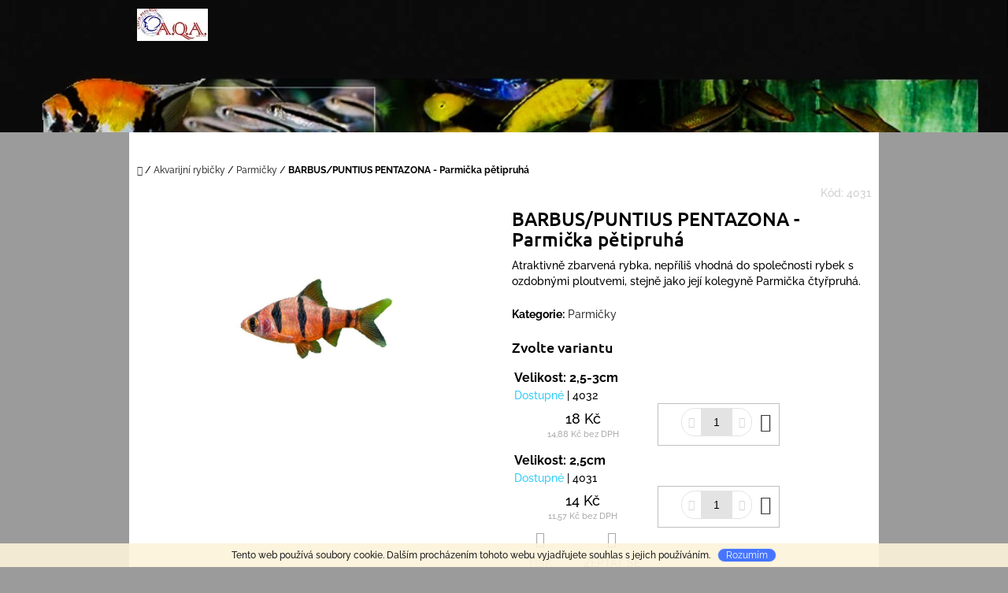

--- FILE ---
content_type: text/html; charset=utf-8
request_url: https://www.aqa.cz/parmicky/barbus-puntius-pentazona-parmicka-petipruha/
body_size: 23686
content:
<!doctype html><html lang="cs" dir="ltr" class="header-background-light external-fonts-loaded"><head><meta charset="utf-8" /><meta name="viewport" content="width=device-width,initial-scale=1" /><title>BARBUS/PUNTIUS PENTAZONA - Parmička pětipruhá - A.Q.A.</title><link rel="preconnect" href="https://cdn.myshoptet.com" /><link rel="dns-prefetch" href="https://cdn.myshoptet.com" /><link rel="preload" href="https://cdn.myshoptet.com/prj/dist/master/cms/libs/jquery/jquery-1.11.3.min.js" as="script" /><link href="https://cdn.myshoptet.com/prj/dist/master/cms/templates/frontend_templates/shared/css/font-face/raleway.css" rel="stylesheet"><link href="https://cdn.myshoptet.com/prj/dist/master/cms/templates/frontend_templates/shared/css/font-face/ubuntu.css" rel="stylesheet"><link href="https://cdn.myshoptet.com/prj/dist/master/shop/dist/font-shoptet-10.css.8c2408abe456ea0fcfd3.css" rel="stylesheet"><script>
dataLayer = [];
dataLayer.push({'shoptet' : {
    "pageId": 688,
    "pageType": "productDetail",
    "currency": "CZK",
    "currencyInfo": {
        "decimalSeparator": ",",
        "exchangeRate": 1,
        "priceDecimalPlaces": 2,
        "symbol": "K\u010d",
        "symbolLeft": 0,
        "thousandSeparator": " "
    },
    "language": "cs",
    "projectId": 11340,
    "product": {
        "id": 180,
        "guid": "a202a0a4-8011-11e2-b325-0030485ff986",
        "hasVariants": true,
        "codes": [
            {
                "code": 4032
            },
            {
                "code": 4031
            }
        ],
        "name": "BARBUS\/PUNTIUS PENTAZONA - Parmi\u010dka p\u011btipruh\u00e1",
        "appendix": "",
        "weight": "0",
        "currentCategory": "Akvarijn\u00ed rybi\u010dky | Parmi\u010dky",
        "currentCategoryGuid": "814c189c-473f-11e1-9434-0030485ff986",
        "defaultCategory": "Akvarijn\u00ed rybi\u010dky | Parmi\u010dky",
        "defaultCategoryGuid": "814c189c-473f-11e1-9434-0030485ff986",
        "currency": "CZK",
        "priceWithVatMin": 14,
        "priceWithVatMax": 18
    },
    "stocks": [
        {
            "id": "ext",
            "title": "Sklad",
            "isDeliveryPoint": 0,
            "visibleOnEshop": 1
        }
    ],
    "cartInfo": {
        "id": null,
        "freeShipping": false,
        "freeShippingFrom": 2500,
        "leftToFreeGift": {
            "formattedPrice": "0 K\u010d",
            "priceLeft": 0
        },
        "freeGift": false,
        "leftToFreeShipping": {
            "priceLeft": 2500,
            "dependOnRegion": 0,
            "formattedPrice": "2 500 K\u010d"
        },
        "discountCoupon": [],
        "getNoBillingShippingPrice": {
            "withoutVat": 0,
            "vat": 0,
            "withVat": 0
        },
        "cartItems": [],
        "taxMode": "ORDINARY"
    },
    "cart": [],
    "customer": {
        "priceRatio": 1,
        "priceListId": 1,
        "groupId": null,
        "registered": false,
        "mainAccount": false
    }
}});
</script>
<meta property="og:type" content="website"><meta property="og:site_name" content="aqa.cz"><meta property="og:url" content="https://www.aqa.cz/parmicky/barbus-puntius-pentazona-parmicka-petipruha/"><meta property="og:title" content="BARBUS/PUNTIUS PENTAZONA - Parmička pětipruhá - A.Q.A."><meta name="author" content="A.Q.A."><meta name="web_author" content="Shoptet.cz"><meta name="dcterms.rightsHolder" content="www.aqa.cz"><meta name="robots" content="index,follow"><meta property="og:image" content="https://cdn.myshoptet.com/usr/www.aqa.cz/user/shop/big/180_barbus-puntius-pentazona-parmicka-petipruha.jpg?63f1ef9d"><meta property="og:description" content="BARBUS/PUNTIUS PENTAZONA - Parmička pětipruhá. Atraktivně zbarvená rybka, nepříliš vhodná do společnosti rybek s ozdobnými ploutvemi, stejně jako její kolegyně Parmička čtyřpruhá."><meta name="description" content="BARBUS/PUNTIUS PENTAZONA - Parmička pětipruhá. Atraktivně zbarvená rybka, nepříliš vhodná do společnosti rybek s ozdobnými ploutvemi, stejně jako její kolegyně Parmička čtyřpruhá."><meta property="product:price:amount" content="14"><meta property="product:price:currency" content="CZK"><style>:root {--color-primary: #393939;--color-primary-h: 0;--color-primary-s: 0%;--color-primary-l: 22%;--color-primary-hover: #000000;--color-primary-hover-h: 0;--color-primary-hover-s: 0%;--color-primary-hover-l: 0%;--color-secondary: #4c94c2;--color-secondary-h: 203;--color-secondary-s: 49%;--color-secondary-l: 53%;--color-secondary-hover: #4280a8;--color-secondary-hover-h: 204;--color-secondary-hover-s: 44%;--color-secondary-hover-l: 46%;--color-tertiary: #3166ff;--color-tertiary-h: 225;--color-tertiary-s: 100%;--color-tertiary-l: 60%;--color-tertiary-hover: #3531ff;--color-tertiary-hover-h: 241;--color-tertiary-hover-s: 100%;--color-tertiary-hover-l: 60%;--color-header-background: #ffffff;--template-font: "Raleway";--template-headings-font: "Ubuntu";--header-background-url: url("https://cdn.myshoptet.com/usr/www.aqa.cz/user/header_backgrounds/logo_-_velk___upraven___4_edited-filtr_____rliv__.jpg");--cookies-notice-background: #1A1937;--cookies-notice-color: #F8FAFB;--cookies-notice-button-hover: #f5f5f5;--cookies-notice-link-hover: #27263f;--templates-update-management-preview-mode-content: "Náhled aktualizací šablony je aktivní pro váš prohlížeč."}</style>
    
    <link href="https://cdn.myshoptet.com/prj/dist/master/shop/dist/main-10.less.e698be2089c3b4aef291.css" rel="stylesheet" />
            <link href="https://cdn.myshoptet.com/prj/dist/master/shop/dist/mobile-header-v1-10.less.555a70b2576ed56d92ba.css" rel="stylesheet" />
    
    <script>var shoptet = shoptet || {};</script>
    <script src="https://cdn.myshoptet.com/prj/dist/master/shop/dist/main-3g-header.js.05f199e7fd2450312de2.js"></script>
<!-- User include --><!-- /User include --><link rel="shortcut icon" href="/favicon.ico" type="image/x-icon" /><link rel="canonical" href="https://www.aqa.cz/parmicky/barbus-puntius-pentazona-parmicka-petipruha/" /><style>/* custom background */@media (min-width: 992px) {body {background-color: #9b9b9b ;background-position: top center;background-repeat: no-repeat;background-attachment: fixed;}}</style>    <!-- Global site tag (gtag.js) - Google Analytics -->
    <script async src="https://www.googletagmanager.com/gtag/js?id=UA-31844400-1"></script>
    <script>
        
        window.dataLayer = window.dataLayer || [];
        function gtag(){dataLayer.push(arguments);}
        

        
        gtag('js', new Date());

                gtag('config', 'UA-31844400-1', { 'groups': "UA" });
        
        
        
        
        
        
        
        
                gtag('set', 'currency', 'CZK');

        gtag('event', 'view_item', {
            "send_to": "UA",
            "items": [
                {
                    "id": "4031",
                    "name": "BARBUS\/PUNTIUS PENTAZONA - Parmi\u010dka p\u011btipruh\u00e1",
                    "category": "Akvarijn\u00ed rybi\u010dky \/ Parmi\u010dky",
                                                            "variant": "Velikost: 2,5cm",
                                        "price": 11.57
                }
            ]
        });
        
        
        
        
        
        
        
        
        
        
        
        
        document.addEventListener('DOMContentLoaded', function() {
            if (typeof shoptet.tracking !== 'undefined') {
                for (var id in shoptet.tracking.bannersList) {
                    gtag('event', 'view_promotion', {
                        "send_to": "UA",
                        "promotions": [
                            {
                                "id": shoptet.tracking.bannersList[id].id,
                                "name": shoptet.tracking.bannersList[id].name,
                                "position": shoptet.tracking.bannersList[id].position
                            }
                        ]
                    });
                }
            }

            shoptet.consent.onAccept(function(agreements) {
                if (agreements.length !== 0) {
                    console.debug('gtag consent accept');
                    var gtagConsentPayload =  {
                        'ad_storage': agreements.includes(shoptet.config.cookiesConsentOptPersonalisation)
                            ? 'granted' : 'denied',
                        'analytics_storage': agreements.includes(shoptet.config.cookiesConsentOptAnalytics)
                            ? 'granted' : 'denied',
                                                                                                'ad_user_data': agreements.includes(shoptet.config.cookiesConsentOptPersonalisation)
                            ? 'granted' : 'denied',
                        'ad_personalization': agreements.includes(shoptet.config.cookiesConsentOptPersonalisation)
                            ? 'granted' : 'denied',
                        };
                    console.debug('update consent data', gtagConsentPayload);
                    gtag('consent', 'update', gtagConsentPayload);
                    dataLayer.push(
                        { 'event': 'update_consent' }
                    );
                }
            });
        });
    </script>
</head>
    <body class="desktop id-688 in-parmicky template-10 type-product type-detail one-column-body columns-3 ums_forms_redesign--off ums_a11y_category_page--on ums_discussion_rating_forms--off ums_flags_display_unification--on ums_a11y_login--off mobile-header-version-1"><noscript>
    <style>
        #header {
            padding-top: 0;
            position: relative !important;
            top: 0;
        }
        .header-navigation {
            position: relative !important;
        }
        .overall-wrapper {
            margin: 0 !important;
        }
        body:not(.ready) {
            visibility: visible !important;
        }
    </style>
    <div class="no-javascript">
        <div class="no-javascript__title">Musíte změnit nastavení vašeho prohlížeče</div>
        <div class="no-javascript__text">Podívejte se na: <a href="https://www.google.com/support/bin/answer.py?answer=23852">Jak povolit JavaScript ve vašem prohlížeči</a>.</div>
        <div class="no-javascript__text">Pokud používáte software na blokování reklam, může být nutné povolit JavaScript z této stránky.</div>
        <div class="no-javascript__text">Děkujeme.</div>
    </div>
</noscript>

        <div id="fb-root"></div>
        <script>
            window.fbAsyncInit = function() {
                FB.init({
//                    appId            : 'your-app-id',
                    autoLogAppEvents : true,
                    xfbml            : true,
                    version          : 'v19.0'
                });
            };
        </script>
        <script async defer crossorigin="anonymous" src="https://connect.facebook.net/cs_CZ/sdk.js"></script>    <div class="cookie-ag-wrap">
        <div class="site-msg cookies" data-testid="cookiePopup" data-nosnippet>
            <form action="">
                Tento web používá soubory cookie. Dalším procházením tohoto webu vyjadřujete souhlas s jejich používáním.
                <button type="submit" class="btn btn-xs btn-default CookiesOK" data-cookie-notice-ttl="7" data-testid="buttonCookieSubmit">Rozumím</button>
            </form>
        </div>
            </div>
<a href="#content" class="skip-link sr-only">Přejít na obsah</a><div class="overall-wrapper">
    <div class="user-action">
                    <div class="user-action-in"><div class="user-action-login popup-widget login-widget"><div class="popup-widget-inner"><h2 id="loginHeading">Přihlášení k vašemu účtu</h2><div id="customerLogin"><form action="/action/Customer/Login/" method="post" id="formLoginIncluded" class="csrf-enabled formLogin" data-testid="formLogin"><input type="hidden" name="referer" value="" /><div class="form-group"><div class="input-wrapper email js-validated-element-wrapper no-label"><input type="email" name="email" class="form-control" autofocus placeholder="E-mailová adresa (např. jan@novak.cz)" data-testid="inputEmail" autocomplete="email" required /></div></div><div class="form-group"><div class="input-wrapper password js-validated-element-wrapper no-label"><input type="password" name="password" class="form-control" placeholder="Heslo" data-testid="inputPassword" autocomplete="current-password" required /><span class="no-display">Nemůžete vyplnit toto pole</span><input type="text" name="surname" value="" class="no-display" /></div></div><div class="form-group"><div class="login-wrapper"><button type="submit" class="btn btn-secondary btn-text btn-login" data-testid="buttonSubmit">Přihlásit se</button><div class="password-helper"><a href="/registrace/" data-testid="signup" rel="nofollow">Nová registrace</a><a href="/klient/zapomenute-heslo/" rel="nofollow">Zapomenuté heslo</a></div></div></div></form>
</div></div></div>
    <div id="cart-widget" class="user-action-cart popup-widget cart-widget loader-wrapper" data-testid="popupCartWidget" role="dialog" aria-hidden="true"><div class="popup-widget-inner cart-widget-inner place-cart-here"><div class="loader-overlay"><div class="loader"></div></div></div><div class="cart-widget-button"><a href="/kosik/" class="btn btn-conversion" id="continue-order-button" rel="nofollow" data-testid="buttonNextStep">Pokračovat do košíku</a></div></div><div class="user-action-search popup-widget search-widget" itemscope itemtype="https://schema.org/WebSite" data-testid="searchWidget"><meta itemprop="headline" content="Parmičky"/><meta itemprop="url" content="https://www.aqa.cz"/><meta itemprop="text" content="BARBUS/PUNTIUS PENTAZONA - Parmička pětipruhá. Atraktivně zbarvená rybka, nepříliš vhodná do společnosti rybek s ozdobnými ploutvemi, stejně jako její kolegyně Parmička čtyřpruhá."/><div class="popup-widget-inner"><div class="search"><h2>Co potřebujete najít?</h2><form action="/action/ProductSearch/prepareString/" method="post"
    id="formSearchForm" class="search-form compact-form js-search-main"
    itemprop="potentialAction" itemscope itemtype="https://schema.org/SearchAction" data-testid="searchForm">
    <fieldset>
        <meta itemprop="target"
            content="https://www.aqa.cz/vyhledavani/?string={string}"/>
        <input type="hidden" name="language" value="cs"/>
        
            
<input
    type="search"
    name="string"
        class="query-input form-control search-input js-search-input lg"
    placeholder="Napište, co hledáte"
    autocomplete="off"
    required
    itemprop="query-input"
    aria-label="Vyhledávání"
    data-testid="searchInput"
>
            <button type="submit" class="btn btn-default btn-arrow-right btn-lg" data-testid="searchBtn"><span class="sr-only">Hledat</span></button>
        
    </fieldset>
</form>
<h3>Doporučujeme</h3><div class="recommended-products"><a href="#" class="browse next"><span class="sr-only">Následující</span></a><a href="#" class="browse prev inactive"><span class="sr-only">Předchozí</span></a><div class="indicator"><div></div></div><div class="row active"><div class="col-sm-4"><a href="/sumecci/corydoras-aeneus-black-venezuela-pancernicek-cerny/" class="recommended-product">                        <span class="p-bottom">
                            <strong class="name" data-testid="productCardName">  CORYDORAS AENEUS BLACK VENEZUELA -Panceřníček černý</strong>

                                                            <strong class="price price-final" data-testid="productCardPrice">67 Kč</strong>
                            
                                                    </span>
</a></div><div class="col-sm-4"><a href="/tetry/nematobrycon-palmeri-tetra-cisarska/" class="recommended-product">                        <span class="p-bottom">
                            <strong class="name" data-testid="productCardName">  NEMATOBRYCON PALMERI - Tetra císařská</strong>

                                                            <strong class="price price-final" data-testid="productCardPrice">23 Kč</strong>
                            
                                                    </span>
</a></div><div class="col-sm-4"><a href="/zaby-sneci-krevety/neocaridina-bloody-mary/" class="recommended-product">                        <span class="p-bottom">
                            <strong class="name" data-testid="productCardName">  NEOCARIDINA BLOODY MARY</strong>

                                                            <strong class="price price-final" data-testid="productCardPrice">39 Kč</strong>
                            
                                                    </span>
</a></div></div><div class="row"><div class="col-sm-4"><a href="/sumecci/ancistrus-red-brown-lda-16/" class="recommended-product">                        <span class="p-bottom">
                            <strong class="name" data-testid="productCardName">  ANCISTRUS RED/BROWN LDA 16</strong>

                                                            <strong class="price price-final" data-testid="productCardPrice">79 Kč</strong>
                            
                                                    </span>
</a></div><div class="col-sm-4"><a href="/zaby-sneci-krevety/caridina-japonica-white-2-3-cz-chov/" class="recommended-product">                        <span class="p-bottom">
                            <strong class="name" data-testid="productCardName">  CARIDINA JAPONICA WHITE -CZ chov-Krevetka Japonica-bílá</strong>

                                                            <strong class="price price-final" data-testid="productCardPrice">85 Kč</strong>
                            
                                                    </span>
</a></div><div class="col-sm-4 active"><a href="/sumecci/loricaria-sp--red-lorikarie-cervena/" class="recommended-product">                        <span class="p-bottom">
                            <strong class="name" data-testid="productCardName">  LORICARIA SP. RED -Lorikárie červená</strong>

                                                            <strong class="price price-final" data-testid="productCardPrice">85 Kč</strong>
                            
                                                    </span>
</a></div></div><div class="row"><div class="col-sm-4"><a href="/jihoamericke-trpaslici-cichlidy/mikrogeophagus-ramirezi-electric-blue-cihlidka-ramirezova-modra-forma/" class="recommended-product">                        <span class="p-bottom">
                            <strong class="name" data-testid="productCardName">  MIKROGEOPHAGUS RAMIREZI ELECTRIC BLUE-Cihlidka Ramirezova-modrá forma</strong>

                                                            <strong class="price price-final" data-testid="productCardPrice">55 Kč</strong>
                            
                                                    </span>
</a></div><div class="col-sm-4"><a href="/tetry/paracheirodon-innesi-diamant-neonka-diamantova/" class="recommended-product">                        <span class="p-bottom">
                            <strong class="name" data-testid="productCardName">  PARACHEIRODON INNESI DIAMANT - Neonka diamantová</strong>

                                                            <strong class="price price-final" data-testid="productCardPrice">11 Kč</strong>
                            
                                                    </span>
</a></div><div class="col-sm-4"><a href="/zaby-sneci-krevety/caridina-crystal-red/" class="recommended-product">                        <span class="p-bottom">
                            <strong class="name" data-testid="productCardName">  CARIDINA CRYSTAL RED</strong>

                                                            <strong class="price price-final" data-testid="productCardPrice">65 Kč</strong>
                            
                                                    </span>
</a></div></div></div></div>
</div></div></div>
            </div>
<header id="header"><div class="container navigation-wrapper">
    <div class="header-navigation">
        <div>
            <div class="site-name"><a href="/" data-testid="linkWebsiteLogo"><img src="https://cdn.myshoptet.com/usr/www.aqa.cz/user/logos/logo_jpeg_mal__-1.jpg" alt="A.Q.A." fetchpriority="low" /></a></div>            
    <div class="navigation-buttons">
                <a href="#" class="toggle-window" data-target="search" data-hover="true" data-testid="linkSearchIcon"><span class="sr-only">Hledat</span></a>
                                    <a href="#" class="toggle-window" data-target="login" data-hover="true" data-testid="signin"><span class="sr-only">Přihlášení</span></a>
                            <a href="/kosik/" class="toggle-window cart-count" data-hover="true" data-target="cart" data-redirect="true" data-testid="headerCart" rel="nofollow" aria-haspopup="dialog" aria-expanded="false" aria-controls="cart-widget">
            <span class="sr-only">Nákupní košík</span>
                    </a>
        <a href="#" class="toggle-window" data-target="navigation" data-hover="true" data-testid="hamburgerMenu"><span class="sr-only">Menu</span></a>
    </div>

            <nav id="navigation" class="hovered-nav" aria-label="Hlavní menu" data-collapsible="true"><div class="navigation-in menu"><ul class="menu-level-1" role="menubar" data-testid="headerMenuItems"><li class="menu-item-703" role="none"><a href="/o-nas/" data-testid="headerMenuItem" role="menuitem" aria-expanded="false"><b>O nás</b></a></li>
<li class="menu-item-702" role="none"><a href="/kontakty/" target="blank" data-testid="headerMenuItem" role="menuitem" aria-expanded="false"><b>Kontakty + otevírací doba</b></a></li>
<li class="menu-item-725" role="none"><a href="/nabidka-ryb-nahlaska/" data-testid="headerMenuItem" role="menuitem" aria-expanded="false"><b>Nabídka ryb-nahláška</b></a></li>
<li class="menu-item-39" role="none"><a href="/obchodni-podminky/" target="blank" data-testid="headerMenuItem" role="menuitem" aria-expanded="false"><b>Obchodní podmínky</b></a></li>
<li class="menu-item-701" role="none"><a href="/vykup/" data-testid="headerMenuItem" role="menuitem" aria-expanded="false"><b>Výkup</b></a></li>
<li class="menu-item-732" role="none"><a href="/gdpr/" target="blank" data-testid="headerMenuItem" role="menuitem" aria-expanded="false"><b>GDPR</b></a></li>
<li class="appended-category menu-item-713" role="none"><a href="/akcni-zbozi/"><b>Akční zboží</b></a></li><li class="appended-category menu-item-673 ext" role="none"><a href="/akvarijni-rybicky/"><b>Akvarijní rybičky</b><span class="submenu-arrow" role="menuitem"></span></a><ul class="menu-level-2 menu-level-2-appended" role="menu"><li class="menu-item-683" role="none"><a href="/africke-cichlidy/" data-testid="headerMenuItem" role="menuitem"><span>Africké cichlidy</span></a></li><li class="menu-item-684" role="none"><a href="/africke-trpaslici-cichlidy/" data-testid="headerMenuItem" role="menuitem"><span>Africké trpasličí cichlidy</span></a></li><li class="menu-item-685" role="none"><a href="/jihoamericke-cichlidy/" data-testid="headerMenuItem" role="menuitem"><span>Jihoamerické cichlidy</span></a></li><li class="menu-item-686" role="none"><a href="/jihoamericke-trpaslici-cichlidy/" data-testid="headerMenuItem" role="menuitem"><span>Jihoamerické trpasličí cichlidy</span></a></li><li class="menu-item-687" role="none"><a href="/labyrintky-cichavci/" data-testid="headerMenuItem" role="menuitem"><span>Labyrintky (čichavci)</span></a></li><li class="menu-item-688" role="none"><a href="/parmicky/" data-testid="headerMenuItem" role="menuitem"><span>Parmičky</span></a></li><li class="menu-item-689" role="none"><a href="/skalary/" data-testid="headerMenuItem" role="menuitem"><span>Skaláry</span></a></li><li class="menu-item-690" role="none"><a href="/studenovodni-ryby/" data-testid="headerMenuItem" role="menuitem"><span>Studenovodní ryby</span></a></li><li class="menu-item-691" role="none"><a href="/sumecci/" data-testid="headerMenuItem" role="menuitem"><span>Sumečci</span></a></li><li class="menu-item-692" role="none"><a href="/tetry/" data-testid="headerMenuItem" role="menuitem"><span>Tetry</span></a></li><li class="menu-item-693" role="none"><a href="/zaby-sneci-krevety/" data-testid="headerMenuItem" role="menuitem"><span>Žáby, šneci, krevety aj.</span></a></li><li class="menu-item-694" role="none"><a href="/zivorodky/" data-testid="headerMenuItem" role="menuitem"><span>Živorodky</span></a></li><li class="menu-item-721" role="none"><a href="/halancici-2/" data-testid="headerMenuItem" role="menuitem"><span>Halančíci</span></a></li><li class="menu-item-722" role="none"><a href="/ostatni-ryby/" data-testid="headerMenuItem" role="menuitem"><span>Ostatní ryby</span></a></li></ul></li><li class="appended-category menu-item-674 ext" role="none"><a href="/krmiva/"><b>Krmiva</b><span class="submenu-arrow" role="menuitem"></span></a><ul class="menu-level-2 menu-level-2-appended" role="menu"><li class="menu-item-678" role="none"><a href="/kabelky/" data-testid="headerMenuItem" role="menuitem"><span>Granule</span></a></li><li class="menu-item-679" role="none"><a href="/krmeni-2/" data-testid="headerMenuItem" role="menuitem"><span>Tablety</span></a></li><li class="menu-item-681" role="none"><a href="/boty/" data-testid="headerMenuItem" role="menuitem"><span>Artemie</span></a></li><li class="menu-item-709" role="none"><a href="/vlockove-krmivo/" data-testid="headerMenuItem" role="menuitem"><span>Vločkové krmivo</span></a></li><li class="menu-item-735" role="none"><a href="/mrazena-krmiva/" data-testid="headerMenuItem" role="menuitem"><span>Mražená krmiva</span></a></li></ul></li><li class="appended-category menu-item-697 ext" role="none"><a href="/technika/"><b>Technika</b><span class="submenu-arrow" role="menuitem"></span></a><ul class="menu-level-2 menu-level-2-appended" role="menu"><li class="menu-item-705" role="none"><a href="/filtry/" data-testid="headerMenuItem" role="menuitem"><span>Filtry</span></a></li><li class="menu-item-710" role="none"><a href="/privzdusnovaci-hlavy/" data-testid="headerMenuItem" role="menuitem"><span>Přivzdušňovací hlavy</span></a></li><li class="menu-item-711" role="none"><a href="/vzduchovaci-motorky/" data-testid="headerMenuItem" role="menuitem"><span>vzduchovací motorky</span></a></li></ul></li><li class="appended-category menu-item-698" role="none"><a href="/leciva/"><b>Medikamenty</b></a></li><li class="appended-category menu-item-699" role="none"><a href="/uprava-vody--testy/"><b>Úprava vody, testy</b></a></li><li class="appended-category menu-item-700" role="none"><a href="/akvarijni-komplety/"><b>Akvarijní komplety</b></a></li><li class="appended-category menu-item-704" role="none"><a href="/potreby-a-drobnosti/"><b>Potřeby a drobnosti</b></a></li><li class="appended-category menu-item-728" role="none"><a href="/bazar/"><b>Bazar</b></a></li></ul>
    <ul class="navigationActions" role="menu">
                            <li role="none">
                                    <a href="/login/?backTo=%2Fparmicky%2Fbarbus-puntius-pentazona-parmicka-petipruha%2F" rel="nofollow" data-testid="signin" role="menuitem"><span>Přihlášení</span></a>
                            </li>
                        </ul>
</div><span class="navigation-close"></span></nav><div class="menu-helper" data-testid="hamburgerMenu"><span>Více</span></div>
        </div>
    </div>

                </div>
    </header><!-- / header -->

    

<div id="content-wrapper" class="container content-wrapper">
    
                                <div class="breadcrumbs navigation-home-icon-wrapper" itemscope itemtype="https://schema.org/BreadcrumbList">
                                                                            <span id="navigation-first" data-basetitle="A.Q.A." itemprop="itemListElement" itemscope itemtype="https://schema.org/ListItem">
                <a href="/" itemprop="item" class="navigation-home-icon"><span class="sr-only" itemprop="name">Domů</span></a>
                <span class="navigation-bullet">/</span>
                <meta itemprop="position" content="1" />
            </span>
                                <span id="navigation-1" itemprop="itemListElement" itemscope itemtype="https://schema.org/ListItem">
                <a href="/akvarijni-rybicky/" itemprop="item" data-testid="breadcrumbsSecondLevel"><span itemprop="name">Akvarijní rybičky</span></a>
                <span class="navigation-bullet">/</span>
                <meta itemprop="position" content="2" />
            </span>
                                <span id="navigation-2" itemprop="itemListElement" itemscope itemtype="https://schema.org/ListItem">
                <a href="/parmicky/" itemprop="item" data-testid="breadcrumbsSecondLevel"><span itemprop="name">Parmičky</span></a>
                <span class="navigation-bullet">/</span>
                <meta itemprop="position" content="3" />
            </span>
                                            <span id="navigation-3" itemprop="itemListElement" itemscope itemtype="https://schema.org/ListItem" data-testid="breadcrumbsLastLevel">
                <meta itemprop="item" content="https://www.aqa.cz/parmicky/barbus-puntius-pentazona-parmicka-petipruha/" />
                <meta itemprop="position" content="4" />
                <span itemprop="name" data-title="BARBUS/PUNTIUS PENTAZONA - Parmička pětipruhá">BARBUS/PUNTIUS PENTAZONA - Parmička pětipruhá <span class="appendix"></span></span>
            </span>
            </div>
            
    <div class="content-wrapper-in">
                <main id="content" class="content wide">
                                                                                                                    
<div class="p-detail" itemscope itemtype="https://schema.org/Product">

    
    <meta itemprop="name" content="BARBUS/PUNTIUS PENTAZONA - Parmička pětipruhá" />
    <meta itemprop="category" content="Úvodní stránka &gt; Akvarijní rybičky &gt; Parmičky &gt; BARBUS/PUNTIUS PENTAZONA - Parmička pětipruhá" />
    <meta itemprop="url" content="https://www.aqa.cz/parmicky/barbus-puntius-pentazona-parmicka-petipruha/" />
    <meta itemprop="image" content="https://cdn.myshoptet.com/usr/www.aqa.cz/user/shop/big/180_barbus-puntius-pentazona-parmicka-petipruha.jpg?63f1ef9d" />
            <meta itemprop="description" content="Atraktivně zbarvená rybka, nepříliš vhodná do společnosti rybek s ozdobnými ploutvemi, stejně jako její kolegyně Parmička čtyřpruhá." />
                                                                
        <div class="p-detail-inner">

                    <div class="pr-action clearfix">
                                <meta itemprop="productID" content="180" /><meta itemprop="identifier" content="a202a0a4-8011-11e2-b325-0030485ff986" /><span itemprop="offers" itemscope itemtype="https://schema.org/Offer"><meta itemprop="sku" content="4032" /><meta itemprop="url" content="https://www.aqa.cz/parmicky/barbus-puntius-pentazona-parmicka-petipruha/" /><meta itemprop="price" content="18.00" /><meta itemprop="priceCurrency" content="CZK" /><link itemprop="itemCondition" href="https://schema.org/NewCondition" /></span><span itemprop="offers" itemscope itemtype="https://schema.org/Offer"><meta itemprop="sku" content="4031" /><meta itemprop="url" content="https://www.aqa.cz/parmicky/barbus-puntius-pentazona-parmicka-petipruha/" /><meta itemprop="price" content="14.00" /><meta itemprop="priceCurrency" content="CZK" /><link itemprop="itemCondition" href="https://schema.org/NewCondition" /></span><input type="hidden" name="productId" value="180" /><input type="hidden" name="priceId" value="435" /><input type="hidden" name="language" value="cs" />

                
                
                <div class="p-image-wrapper">

                    



                    
                    <div class="p-image" style="" data-testid="mainImage">
                        

<a href="https://cdn.myshoptet.com/usr/www.aqa.cz/user/shop/big/180_barbus-puntius-pentazona-parmicka-petipruha.jpg?63f1ef9d" class="p-main-image cloud-zoom cbox" data-href="https://cdn.myshoptet.com/usr/www.aqa.cz/user/shop/orig/180_barbus-puntius-pentazona-parmicka-petipruha.jpg?63f1ef9d"><img src="https://cdn.myshoptet.com/usr/www.aqa.cz/user/shop/big/180_barbus-puntius-pentazona-parmicka-petipruha.jpg?63f1ef9d" alt="BARBUS/PUNTIUS PENTAZONA - Parmička pětipruhá" width="1024" height="768"  fetchpriority="high" />
</a>                    </div>

                    
                </div>

                
                <div class="p-info-wrapper">
                                                                <div class="p-detail-top">

                            <span class="p-code">
        <span class="p-code-label">Kód:</span>
                    <span>4031</span>
            </span>

                        
                        
                    </div>

                    <h1>  BARBUS/PUNTIUS PENTAZONA - Parmička pětipruhá</h1>

                    
                
                    
                                                                <div class="p-details">
                                                    <div class="p-short-description" data-testid="productCardShortDescr">
                                Atraktivně zbarvená rybka, nepříliš vhodná do společnosti rybek s ozdobnými ploutvemi, stejně jako její kolegyně Parmička čtyřpruhá.
                            </div>
                                                                    </div>
                
                                            
                    
                    

                    <div class="p-details-bottom">

                        <div class="p-details">

                            <table class="detail-parameters">
                                                                                                                                <tr>
    <th>
        <span class="row-header-label">
            Kategorie<span class="row-header-label-colon">:</span>
        </span>
    </th>
    <td>
        <a href="/parmicky/">Parmičky</a>    </td>
</tr>
                            </table>

                        </div>

                    </div>

                                                                                                                                                    <h3 class="table-variants-heading">Zvolte variantu</h3>
                                <div class="variant-table">
                                                        <div class="table-row" data-testid="productVariant">
            <div class="table-col variant-name-wrapper  col-xs-12">
                
                <div>
                    <div class="variant-name" data-testid="productVariantName">
                        Velikost: 2,5-3cm
                    </div>
                                            <span style="color:#34cdf9">
                                                                                                Dostupné
                                                                                    </span>
                                                                                        | 4032
                                                                            </div>
            </div>
                                            <div class="table-col price col-xs-6">
                    <div class="variant-price-wrap">
                        <div class="price-final" data-testid="productVariantPrice">
                            18 Kč
                            

                            
                        </div>
                                                    <div class="price-additional">
                                14,88 Kč
                                                                    bez DPH                                                            </div>
                                            </div>
                </div>
                                    <div class="table-col cart col-xs-6">
                        <div class="variant-cart">
                            <form action="/action/Cart/addCartItem/" method="post" class="variant-submit csrf-enabled">
                                <fieldset>
                                    <input type="hidden" name="priceId" value="434" />
                                    
<span class="quantity">
    <span
        class="increase-tooltip js-increase-tooltip"
        data-trigger="manual"
        data-container="body"
        data-original-title="Není možné zakoupit více než 9999 ks."
        aria-hidden="true"
        role="tooltip"
        data-testid="tooltip">
    </span>

    <span
        class="decrease-tooltip js-decrease-tooltip"
        data-trigger="manual"
        data-container="body"
        data-original-title="Minimální množství, které lze zakoupit, je 1 ks."
        aria-hidden="true"
        role="tooltip"
        data-testid="tooltip">
    </span>
    <label>
        <input
            type="number"
            name="amount"
            value="1"
            class="amount"
            autocomplete="off"
            data-decimals="0"
                        step="1"
            min="1"
            max="9999"
            aria-label="Množství"
            data-testid="cartAmount"/>
    </label>

    <button
        class="increase"
        type="button"
        aria-label="Zvýšit množství o 1"
        data-testid="increase">
            <span class="increase__sign">&plus;</span>
    </button>

    <button
        class="decrease"
        type="button"
        aria-label="Snížit množství o 1"
        data-testid="decrease">
            <span class="decrease__sign">&minus;</span>
    </button>
</span>
                                    <button type="submit" class="btn btn-plain btn-cart add-to-cart-button" data-testid="buttonAddToCart" aria-label="Do košíku BARBUS/PUNTIUS PENTAZONA - Parmička pětipruhá Velikost: 2,5-3cm"><span class="sr-only">Do košíku</span></button>
                                </fieldset>
                            </form>
                        </div>
                    </div>
                                    </div>
                            <div class="table-row" data-testid="productVariant">
            <div class="table-col variant-name-wrapper  col-xs-12">
                
                <div>
                    <div class="variant-name" data-testid="productVariantName">
                        Velikost: 2,5cm
                    </div>
                                            <span style="color:#34cdf9">
                                                                                                Dostupné
                                                                                    </span>
                                                                                        | 4031
                                                                            </div>
            </div>
                                            <div class="table-col price col-xs-6">
                    <div class="variant-price-wrap">
                        <div class="price-final" data-testid="productVariantPrice">
                            14 Kč
                            

                            
                        </div>
                                                    <div class="price-additional">
                                11,57 Kč
                                                                    bez DPH                                                            </div>
                                            </div>
                </div>
                                    <div class="table-col cart col-xs-6">
                        <div class="variant-cart">
                            <form action="/action/Cart/addCartItem/" method="post" class="variant-submit csrf-enabled">
                                <fieldset>
                                    <input type="hidden" name="priceId" value="435" />
                                    
<span class="quantity">
    <span
        class="increase-tooltip js-increase-tooltip"
        data-trigger="manual"
        data-container="body"
        data-original-title="Není možné zakoupit více než 9999 ks."
        aria-hidden="true"
        role="tooltip"
        data-testid="tooltip">
    </span>

    <span
        class="decrease-tooltip js-decrease-tooltip"
        data-trigger="manual"
        data-container="body"
        data-original-title="Minimální množství, které lze zakoupit, je 1 ks."
        aria-hidden="true"
        role="tooltip"
        data-testid="tooltip">
    </span>
    <label>
        <input
            type="number"
            name="amount"
            value="1"
            class="amount"
            autocomplete="off"
            data-decimals="0"
                        step="1"
            min="1"
            max="9999"
            aria-label="Množství"
            data-testid="cartAmount"/>
    </label>

    <button
        class="increase"
        type="button"
        aria-label="Zvýšit množství o 1"
        data-testid="increase">
            <span class="increase__sign">&plus;</span>
    </button>

    <button
        class="decrease"
        type="button"
        aria-label="Snížit množství o 1"
        data-testid="decrease">
            <span class="decrease__sign">&minus;</span>
    </button>
</span>
                                    <button type="submit" class="btn btn-plain btn-cart add-to-cart-button" data-testid="buttonAddToCart" aria-label="Do košíku BARBUS/PUNTIUS PENTAZONA - Parmička pětipruhá Velikost: 2,5cm"><span class="sr-only">Do košíku</span></button>
                                </fieldset>
                            </form>
                        </div>
                    </div>
                                    </div>
    </div>
                                                                        
                    
                    <div class="link-icons" data-testid="productDetailActionIcons">
    <a href="#" class="link-icon print" title="Tisknout produkt"><span>Tisk</span></a>
    <a href="/parmicky/barbus-puntius-pentazona-parmicka-petipruha:dotaz/" class="link-icon chat" title="Mluvit s prodejcem" rel="nofollow"><span>Zeptat se</span></a>
        </div>
                        <div class="social-icons share">
                                            <a href="https://twitter.com/intent/tweet?status=BARBUS%2FPUNTIUS+PENTAZONA+-+Parmi%C4%8Dka+p%C4%9Btipruh%C3%A1+=https%3A%2F%2Fwww.aqa.cz%2Fparmicky%2Fbarbus-puntius-pentazona-parmicka-petipruha%2F" class="social-icon twitter" target="blank"><span class="sr-only">Twitter</span></a>
                            <a href="https://www.facebook.com/share.php?u=https%3A%2F%2Fwww.aqa.cz%2Fparmicky%2Fbarbus-puntius-pentazona-parmicka-petipruha%2F&amp;amp;title=BARBUS%2FPUNTIUS+PENTAZONA+-+Parmi%C4%8Dka+p%C4%9Btipruh%C3%A1" class="social-icon facebook" target="blank"><span class="sr-only">Facebook</span></a>
                    
    </div>

                </div>

                            </div>
    </div>



    
    <div class="shp-tabs-wrapper p-detail-tabs-wrapper">
        <div class="row">
            <div class="col-sm-12 shp-tabs-row responsive-nav">
                <div class="shp-tabs-holder">
    <ul id="p-detail-tabs" class="shp-tabs p-detail-tabs visible-links" role="tablist">
                            <li class="shp-tab active" data-testid="tabDescription">
                <a href="#description" class="shp-tab-link" role="tab" data-toggle="tab">Popis</a>
            </li>
                                                                                                                         <li class="shp-tab" data-testid="tabDiscussion">
                                <a href="#productDiscussion" class="shp-tab-link" role="tab" data-toggle="tab">Diskuze</a>
            </li>
                                        </ul>
</div>
            </div>
            <div class="col-sm-12 ">
                <div id="tab-content" class="tab-content">
                                                                <div id="description" class="tab-pane fade in active" role="tabpanel">
        <div class="description-inner">
            <div class="basic-description">
                
                                    <p><strong>BARBUS/PUNTIUS PENTAZONA</strong></p>
<p><strong>Parmička pětipruhá</strong></p>
<p><span class="catalog_text">Atraktivně zbarvená rybka, nepříliš vhodná do společnosti rybek s ozdobnými ploutvemi, ráda je totiž okusuje a devastuje. Má ráda živou potravu a nejlépe vynikne v hejnu. Ideální je pro ní střední a větší nádrž.<br /></span></p>
<p><strong>Typ ryby:</strong></p>
<p><img src="[data-uri]" alt="" /></p>
<p> <span><strong>Čeleď:</strong> <strong>Parmičky</strong></span></p>
                            </div>
            
        </div>
    </div>
                                                                                                                                                    <div id="productDiscussion" class="tab-pane fade" role="tabpanel" data-testid="areaDiscussion">
        <div id="discussionWrapper" class="discussion-wrapper unveil-wrapper" data-parent-tab="productDiscussion" data-testid="wrapperDiscussion">
                                    
    <div class="discussionContainer js-discussion-container" data-editorid="discussion">
                    <p data-testid="textCommentNotice">Buďte první, kdo napíše příspěvek k této položce. </p>
                            <p class="helpNote" data-testid="textCommentNotice">Pouze registrovaní uživatelé mohou vkládat příspěvky. Prosím <a href="/login/?backTo=%2Fparmicky%2Fbarbus-puntius-pentazona-parmicka-petipruha%2F" title="Přihlášení" rel="nofollow">přihlaste se</a> nebo se <a href="/registrace/" title="Registrace" rel="nofollow">registrujte</a>.</p>
                                        <div id="discussion-form" class="discussion-form vote-form js-hidden">
                            <form action="/action/ProductDiscussion/addPost/" method="post" id="formDiscussion" data-testid="formDiscussion">
    <input type="hidden" name="formId" value="9" />
    <input type="hidden" name="discussionEntityId" value="180" />
            <div class="row">
        <div class="form-group col-xs-12 col-sm-6">
            <input type="text" name="fullName" value="" id="fullName" class="form-control" placeholder="Jméno" data-testid="inputUserName"/>
                        <span class="no-display">Nevyplňujte toto pole:</span>
            <input type="text" name="surname" value="" class="no-display" />
        </div>
        <div class="form-group js-validated-element-wrapper no-label col-xs-12 col-sm-6">
            <input type="email" name="email" value="" id="email" class="form-control js-validate-required" placeholder="E-mail" data-testid="inputEmail"/>
        </div>
        <div class="col-xs-12">
            <div class="form-group">
                <input type="text" name="title" id="title" class="form-control" placeholder="Název" data-testid="inputTitle" />
            </div>
            <div class="form-group no-label js-validated-element-wrapper">
                <textarea name="message" id="message" class="form-control js-validate-required" rows="7" placeholder="Komentář" data-testid="inputMessage"></textarea>
            </div>
                                    <fieldset class="box box-sm box-bg-default">
    <h4>Bezpečnostní kontrola</h4>
    <div class="form-group captcha-image">
        <img src="[data-uri]" alt="" data-testid="imageCaptcha" width="150" height="40"  fetchpriority="low" />
    </div>
    <div class="form-group js-validated-element-wrapper smart-label-wrapper">
        <label for="captcha"><span class="required-asterisk">Opište text z obrázku</span></label>
        <input type="text" id="captcha" name="captcha" class="form-control js-validate js-validate-required">
    </div>
</fieldset>
            <div class="form-group">
                <input type="submit" value="Odeslat komentář" class="btn btn-sm btn-primary" data-testid="buttonSendComment" />
            </div>
        </div>
    </div>
</form>

                    </div>
                    </div>

        </div>
    </div>
                                                        </div>
            </div>
        </div>
    </div>

</div>
                    </main>
    </div>
    
            
    
</div>
        
        
            <footer id="footer">
            <h2 class="sr-only">Zápatí</h2>

                                                                                        <div class="footer-section system-footer">
                    <div class="container">
                        <div class="footer-icons" data-editorid="footerIcons">
            <div class="footer-icon">
            Nahláška
        </div>
    </div>
                    </div>
                </div>
                        <div class="footer-section footer-bottom">
                <div class="container">
                    <span id="signature" style="display: inline-block !important; visibility: visible !important;"><a href="https://www.shoptet.cz/?utm_source=footer&utm_medium=link&utm_campaign=create_by_shoptet" class="image" target="_blank"><img src="data:image/svg+xml,%3Csvg%20width%3D%2217%22%20height%3D%2217%22%20xmlns%3D%22http%3A%2F%2Fwww.w3.org%2F2000%2Fsvg%22%3E%3C%2Fsvg%3E" data-src="https://cdn.myshoptet.com/prj/dist/master/cms/img/common/logo/shoptetLogo.svg" width="17" height="17" alt="Shoptet" class="vam" fetchpriority="low" /></a><a href="https://www.shoptet.cz/?utm_source=footer&utm_medium=link&utm_campaign=create_by_shoptet" class="title" target="_blank">Vytvořil Shoptet</a></span>
                    <span class="copyright" data-testid="textCopyright">
                        Copyright 2026 <strong>A.Q.A.</strong>. Všechna práva vyhrazena.                                            </span>
                </div>
            </div>
                    </footer>
        <!-- / footer -->
    
        </div>
        <!-- / overall-wrapper -->

                    <script src="https://cdn.myshoptet.com/prj/dist/master/cms/libs/jquery/jquery-1.11.3.min.js"></script>
                <script>var shoptet = shoptet || {};shoptet.abilities = {"about":{"generation":3,"id":"10"},"config":{"category":{"product":{"image_size":"detail"}},"navigation_breakpoint":991,"number_of_active_related_products":3,"product_slider":{"autoplay":false,"autoplay_speed":3000,"loop":true,"navigation":true,"pagination":true,"shadow_size":0}},"elements":{"recapitulation_in_checkout":true},"feature":{"directional_thumbnails":false,"extended_ajax_cart":false,"extended_search_whisperer":false,"fixed_header":true,"images_in_menu":false,"product_slider":false,"simple_ajax_cart":true,"smart_labels":false,"tabs_accordion":false,"tabs_responsive":true,"top_navigation_menu":false,"user_action_fullscreen":false}};shoptet.design = {"template":{"name":"Waltz","colorVariant":"10-eight"},"layout":{"homepage":"catalog3","subPage":"catalog3","productDetail":"catalog3"},"colorScheme":{"conversionColor":"#4c94c2","conversionColorHover":"#4280a8","color1":"#393939","color2":"#000000","color3":"#3166ff","color4":"#3531ff"},"fonts":{"heading":"Ubuntu","text":"Raleway"},"header":{"backgroundImage":"https:\/\/www.aqa.czuser\/header_backgrounds\/logo_-_velk___upraven___4_edited-filtr_____rliv__.jpg","image":null,"logo":"https:\/\/www.aqa.czuser\/logos\/logo_jpeg_mal__-1.jpg","color":"#ffffff"},"background":{"enabled":true,"color":{"enabled":true,"color":"#9b9b9b"},"image":{"url":null,"attachment":"fixed","position":"center"}}};shoptet.config = {};shoptet.events = {};shoptet.runtime = {};shoptet.content = shoptet.content || {};shoptet.updates = {};shoptet.messages = [];shoptet.messages['lightboxImg'] = "Obrázek";shoptet.messages['lightboxOf'] = "z";shoptet.messages['more'] = "Více";shoptet.messages['cancel'] = "Zrušit";shoptet.messages['removedItem'] = "Položka byla odstraněna z košíku.";shoptet.messages['discountCouponWarning'] = "Zapomněli jste uplatnit slevový kupón. Pro pokračování jej uplatněte pomocí tlačítka vedle vstupního pole, nebo jej smažte.";shoptet.messages['charsNeeded'] = "Prosím, použijte minimálně 3 znaky!";shoptet.messages['invalidCompanyId'] = "Neplané IČ, povoleny jsou pouze číslice";shoptet.messages['needHelp'] = "Potřebujete pomoc?";shoptet.messages['showContacts'] = "Zobrazit kontakty";shoptet.messages['hideContacts'] = "Skrýt kontakty";shoptet.messages['ajaxError'] = "Došlo k chybě; obnovte prosím stránku a zkuste to znovu.";shoptet.messages['variantWarning'] = "Zvolte prosím variantu produktu.";shoptet.messages['chooseVariant'] = "Zvolte variantu";shoptet.messages['unavailableVariant'] = "Tato varianta není dostupná a není možné ji objednat.";shoptet.messages['withVat'] = "včetně DPH";shoptet.messages['withoutVat'] = "bez DPH";shoptet.messages['toCart'] = "Do košíku";shoptet.messages['emptyCart'] = "Prázdný košík";shoptet.messages['change'] = "Změnit";shoptet.messages['chosenBranch'] = "Zvolená pobočka";shoptet.messages['validatorRequired'] = "Povinné pole";shoptet.messages['validatorEmail'] = "Prosím vložte platnou e-mailovou adresu";shoptet.messages['validatorUrl'] = "Prosím vložte platnou URL adresu";shoptet.messages['validatorDate'] = "Prosím vložte platné datum";shoptet.messages['validatorNumber'] = "Vložte číslo";shoptet.messages['validatorDigits'] = "Prosím vložte pouze číslice";shoptet.messages['validatorCheckbox'] = "Zadejte prosím všechna povinná pole";shoptet.messages['validatorConsent'] = "Bez souhlasu nelze odeslat.";shoptet.messages['validatorPassword'] = "Hesla se neshodují";shoptet.messages['validatorInvalidPhoneNumber'] = "Vyplňte prosím platné telefonní číslo bez předvolby.";shoptet.messages['validatorInvalidPhoneNumberSuggestedRegion'] = "Neplatné číslo — navržený region: %1";shoptet.messages['validatorInvalidCompanyId'] = "Neplatné IČ, musí být ve tvaru jako %1";shoptet.messages['validatorFullName'] = "Nezapomněli jste příjmení?";shoptet.messages['validatorHouseNumber'] = "Prosím zadejte správné číslo domu";shoptet.messages['validatorZipCode'] = "Zadané PSČ neodpovídá zvolené zemi";shoptet.messages['validatorShortPhoneNumber'] = "Telefonní číslo musí mít min. 8 znaků";shoptet.messages['choose-personal-collection'] = "Prosím vyberte místo doručení u osobního odběru, není zvoleno.";shoptet.messages['choose-external-shipping'] = "Upřesněte prosím vybraný způsob dopravy";shoptet.messages['choose-ceska-posta'] = "Pobočka České Pošty není určena, zvolte prosím některou";shoptet.messages['choose-hupostPostaPont'] = "Pobočka Maďarské pošty není vybrána, zvolte prosím nějakou";shoptet.messages['choose-postSk'] = "Pobočka Slovenské pošty není zvolena, vyberte prosím některou";shoptet.messages['choose-ulozenka'] = "Pobočka Uloženky nebyla zvolena, prosím vyberte některou";shoptet.messages['choose-zasilkovna'] = "Pobočka Zásilkovny nebyla zvolena, prosím vyberte některou";shoptet.messages['choose-ppl-cz'] = "Pobočka PPL ParcelShop nebyla vybrána, vyberte prosím jednu";shoptet.messages['choose-glsCz'] = "Pobočka GLS ParcelShop nebyla zvolena, prosím vyberte některou";shoptet.messages['choose-dpd-cz'] = "Ani jedna z poboček služby DPD Parcel Shop nebyla zvolená, prosím vyberte si jednu z možností.";shoptet.messages['watchdogType'] = "Je zapotřebí vybrat jednu z možností u sledování produktu.";shoptet.messages['watchdog-consent-required'] = "Musíte zaškrtnout všechny povinné souhlasy";shoptet.messages['watchdogEmailEmpty'] = "Prosím vyplňte e-mail";shoptet.messages['privacyPolicy'] = 'Musíte souhlasit s ochranou osobních údajů';shoptet.messages['amountChanged'] = '(množství bylo změněno)';shoptet.messages['unavailableCombination'] = 'Není k dispozici v této kombinaci';shoptet.messages['specifyShippingMethod'] = 'Upřesněte dopravu';shoptet.messages['PIScountryOptionMoreBanks'] = 'Možnost platby z %1 bank';shoptet.messages['PIScountryOptionOneBank'] = 'Možnost platby z 1 banky';shoptet.messages['PIScurrencyInfoCZK'] = 'V měně CZK lze zaplatit pouze prostřednictvím českých bank.';shoptet.messages['PIScurrencyInfoHUF'] = 'V měně HUF lze zaplatit pouze prostřednictvím maďarských bank.';shoptet.messages['validatorVatIdWaiting'] = "Ověřujeme";shoptet.messages['validatorVatIdValid'] = "Ověřeno";shoptet.messages['validatorVatIdInvalid'] = "DIČ se nepodařilo ověřit, i přesto můžete objednávku dokončit";shoptet.messages['validatorVatIdInvalidOrderForbid'] = "Zadané DIČ nelze nyní ověřit, protože služba ověřování je dočasně nedostupná. Zkuste opakovat zadání později, nebo DIČ vymažte s vaši objednávku dokončete v režimu OSS. Případně kontaktujte prodejce.";shoptet.messages['validatorVatIdInvalidOssRegime'] = "Zadané DIČ nemůže být ověřeno, protože služba ověřování je dočasně nedostupná. Vaše objednávka bude dokončena v režimu OSS. Případně kontaktujte prodejce.";shoptet.messages['previous'] = "Předchozí";shoptet.messages['next'] = "Následující";shoptet.messages['close'] = "Zavřít";shoptet.messages['imageWithoutAlt'] = "Tento obrázek nemá popisek";shoptet.messages['newQuantity'] = "Nové množství:";shoptet.messages['currentQuantity'] = "Aktuální množství:";shoptet.messages['quantityRange'] = "Prosím vložte číslo v rozmezí %1 a %2";shoptet.messages['skipped'] = "Přeskočeno";shoptet.messages.validator = {};shoptet.messages.validator.nameRequired = "Zadejte jméno a příjmení.";shoptet.messages.validator.emailRequired = "Zadejte e-mailovou adresu (např. jan.novak@example.com).";shoptet.messages.validator.phoneRequired = "Zadejte telefonní číslo.";shoptet.messages.validator.messageRequired = "Napište komentář.";shoptet.messages.validator.descriptionRequired = shoptet.messages.validator.messageRequired;shoptet.messages.validator.captchaRequired = "Vyplňte bezpečnostní kontrolu.";shoptet.messages.validator.consentsRequired = "Potvrďte svůj souhlas.";shoptet.messages.validator.scoreRequired = "Zadejte počet hvězdiček.";shoptet.messages.validator.passwordRequired = "Zadejte heslo, které bude obsahovat min. 4 znaky.";shoptet.messages.validator.passwordAgainRequired = shoptet.messages.validator.passwordRequired;shoptet.messages.validator.currentPasswordRequired = shoptet.messages.validator.passwordRequired;shoptet.messages.validator.birthdateRequired = "Zadejte datum narození.";shoptet.messages.validator.billFullNameRequired = "Zadejte jméno a příjmení.";shoptet.messages.validator.deliveryFullNameRequired = shoptet.messages.validator.billFullNameRequired;shoptet.messages.validator.billStreetRequired = "Zadejte název ulice.";shoptet.messages.validator.deliveryStreetRequired = shoptet.messages.validator.billStreetRequired;shoptet.messages.validator.billHouseNumberRequired = "Zadejte číslo domu.";shoptet.messages.validator.deliveryHouseNumberRequired = shoptet.messages.validator.billHouseNumberRequired;shoptet.messages.validator.billZipRequired = "Zadejte PSČ.";shoptet.messages.validator.deliveryZipRequired = shoptet.messages.validator.billZipRequired;shoptet.messages.validator.billCityRequired = "Zadejte název města.";shoptet.messages.validator.deliveryCityRequired = shoptet.messages.validator.billCityRequired;shoptet.messages.validator.companyIdRequired = "Zadejte IČ.";shoptet.messages.validator.vatIdRequired = "Zadejte DIČ.";shoptet.messages.validator.billCompanyRequired = "Zadejte název společnosti.";shoptet.messages['loading'] = "Načítám…";shoptet.messages['stillLoading'] = "Stále načítám…";shoptet.messages['loadingFailed'] = "Načtení se nezdařilo. Zkuste to znovu.";shoptet.messages['productsSorted'] = "Produkty seřazeny.";shoptet.messages['formLoadingFailed'] = "Formulář se nepodařilo načíst. Zkuste to prosím znovu.";shoptet.messages.moreInfo = "Více informací";shoptet.config.orderingProcess = {active: false,step: false};shoptet.config.documentsRounding = '3';shoptet.config.documentPriceDecimalPlaces = '0';shoptet.config.thousandSeparator = ' ';shoptet.config.decSeparator = ',';shoptet.config.decPlaces = '2';shoptet.config.decPlacesSystemDefault = '2';shoptet.config.currencySymbol = 'Kč';shoptet.config.currencySymbolLeft = '0';shoptet.config.defaultVatIncluded = 1;shoptet.config.defaultProductMaxAmount = 9999;shoptet.config.inStockAvailabilityId = -1;shoptet.config.defaultProductMaxAmount = 9999;shoptet.config.inStockAvailabilityId = -1;shoptet.config.cartActionUrl = '/action/Cart';shoptet.config.advancedOrderUrl = '/action/Cart/GetExtendedOrder/';shoptet.config.cartContentUrl = '/action/Cart/GetCartContent/';shoptet.config.stockAmountUrl = '/action/ProductStockAmount/';shoptet.config.addToCartUrl = '/action/Cart/addCartItem/';shoptet.config.removeFromCartUrl = '/action/Cart/deleteCartItem/';shoptet.config.updateCartUrl = '/action/Cart/setCartItemAmount/';shoptet.config.addDiscountCouponUrl = '/action/Cart/addDiscountCoupon/';shoptet.config.setSelectedGiftUrl = '/action/Cart/setSelectedGift/';shoptet.config.rateProduct = '/action/ProductDetail/RateProduct/';shoptet.config.customerDataUrl = '/action/OrderingProcess/step2CustomerAjax/';shoptet.config.registerUrl = '/registrace/';shoptet.config.agreementCookieName = 'site-agreement';shoptet.config.cookiesConsentUrl = '/action/CustomerCookieConsent/';shoptet.config.cookiesConsentIsActive = 0;shoptet.config.cookiesConsentOptAnalytics = 'analytics';shoptet.config.cookiesConsentOptPersonalisation = 'personalisation';shoptet.config.cookiesConsentOptNone = 'none';shoptet.config.cookiesConsentRefuseDuration = 7;shoptet.config.cookiesConsentName = 'CookiesConsent';shoptet.config.agreementCookieExpire = 14;shoptet.config.cookiesConsentSettingsUrl = '/cookies-settings/';shoptet.config.fonts = {"google":{"attributes":"400,500,700:latin-ext","families":["Raleway","Ubuntu"],"urls":["https:\/\/cdn.myshoptet.com\/prj\/dist\/master\/cms\/templates\/frontend_templates\/shared\/css\/font-face\/raleway.css","https:\/\/cdn.myshoptet.com\/prj\/dist\/master\/cms\/templates\/frontend_templates\/shared\/css\/font-face\/ubuntu.css"]},"custom":{"families":["shoptet"],"urls":["https:\/\/cdn.myshoptet.com\/prj\/dist\/master\/shop\/dist\/font-shoptet-10.css.8c2408abe456ea0fcfd3.css"]}};shoptet.config.mobileHeaderVersion = '1';shoptet.config.fbCAPIEnabled = false;shoptet.config.fbPixelEnabled = false;shoptet.config.fbCAPIUrl = '/action/FacebookCAPI/';shoptet.content.regexp = /strana-[0-9]+[\/]/g;shoptet.content.colorboxHeader = '<div class="colorbox-html-content">';shoptet.content.colorboxFooter = '</div>';shoptet.customer = {};shoptet.csrf = shoptet.csrf || {};shoptet.csrf.token = 'csrf_AbgluX2Le67099e6c599a425';shoptet.csrf.invalidTokenModal = '<div><h2>Přihlaste se prosím znovu</h2><p>Omlouváme se, ale Váš CSRF token pravděpodobně vypršel. Abychom mohli udržet Vaši bezpečnost na co největší úrovni potřebujeme, abyste se znovu přihlásili.</p><p>Děkujeme za pochopení.</p><div><a href="/login/?backTo=%2Fparmicky%2Fbarbus-puntius-pentazona-parmicka-petipruha%2F">Přihlášení</a></div></div> ';shoptet.csrf.formsSelector = 'csrf-enabled';shoptet.csrf.submitListener = true;shoptet.csrf.validateURL = '/action/ValidateCSRFToken/Index/';shoptet.csrf.refreshURL = '/action/RefreshCSRFTokenNew/Index/';shoptet.csrf.enabled = true;shoptet.config.googleAnalytics ||= {};shoptet.config.googleAnalytics.isGa4Enabled = true;shoptet.config.googleAnalytics.route ||= {};shoptet.config.googleAnalytics.route.ua = "UA";shoptet.config.googleAnalytics.route.ga4 = "GA4";shoptet.config.ums_a11y_category_page = true;shoptet.config.discussion_rating_forms = false;shoptet.config.ums_forms_redesign = false;shoptet.config.showPriceWithoutVat = '';shoptet.config.ums_a11y_login = false;</script>
        
        
        
        

                    <script src="https://cdn.myshoptet.com/prj/dist/master/shop/dist/main-3g.js.d30081754cb01c7aa255.js"></script>
    <script src="https://cdn.myshoptet.com/prj/dist/master/cms/templates/frontend_templates/shared/js/jqueryui/i18n/datepicker-cs.js"></script>
        
<script>if (window.self !== window.top) {const script = document.createElement('script');script.type = 'module';script.src = "https://cdn.myshoptet.com/prj/dist/master/shop/dist/editorPreview.js.e7168e827271d1c16a1d.js";document.body.appendChild(script);}</script>                        
                                                    <!-- User include -->
        <div class="container">
            
        </div>
        <!-- /User include -->

        
        
        
        <div class="messages">
            
        </div>

        <div id="screen-reader-announcer" class="sr-only" aria-live="polite" aria-atomic="true"></div>

            <script id="trackingScript" data-products='{"products":{"434":{"content_category":"Akvarijní rybičky \/ Parmičky","content_type":"product","content_name":"BARBUS\/PUNTIUS PENTAZONA - Parmička pětipruhá Velikost: 2,5-3cm","base_name":"BARBUS\/PUNTIUS PENTAZONA - Parmička pětipruhá","variant":"Velikost: 2,5-3cm","manufacturer":null,"content_ids":["4032"],"guid":"a202a0a4-8011-11e2-b325-0030485ff986","visibility":1,"value":"18","valueWoVat":"14.88","facebookPixelVat":false,"currency":"CZK","base_id":180,"category_path":["Akvarijní rybičky","Parmičky"]},"435":{"content_category":"Akvarijní rybičky \/ Parmičky","content_type":"product","content_name":"BARBUS\/PUNTIUS PENTAZONA - Parmička pětipruhá Velikost: 2,5cm","base_name":"BARBUS\/PUNTIUS PENTAZONA - Parmička pětipruhá","variant":"Velikost: 2,5cm","manufacturer":null,"content_ids":["4031"],"guid":"a202a0a4-8011-11e2-b325-0030485ff986","visibility":1,"value":"14","valueWoVat":"11.57","facebookPixelVat":false,"currency":"CZK","base_id":180,"category_path":["Akvarijní rybičky","Parmičky"]},"618":{"content_category":"Akvarijní rybičky \/ Parmičky","content_type":"product","content_name":"CORYDORAS AENEUS BLACK VENEZUELA -Panceřníček černý","base_name":"CORYDORAS AENEUS BLACK VENEZUELA -Panceřníček černý","variant":"Velikost: 2,5-3cm","manufacturer":null,"content_ids":["8401"],"guid":null,"visibility":1,"value":"67","valueWoVat":"55.37","facebookPixelVat":false,"currency":"CZK","base_id":273,"category_path":["Akvarijní rybičky","Sumečci"]},"612":{"content_category":"Akvarijní rybičky \/ Parmičky","content_type":"product","content_name":"NEMATOBRYCON PALMERI - Tetra císařská","base_name":"NEMATOBRYCON PALMERI - Tetra císařská","variant":"Velikost: 2-2,5cm","manufacturer":null,"content_ids":["21777"],"guid":null,"visibility":1,"value":"23","valueWoVat":"19.01","facebookPixelVat":false,"currency":"CZK","base_id":270,"category_path":["Akvarijní rybičky","Tetry"]},"586":{"content_category":"Akvarijní rybičky \/ Parmičky","content_type":"product","content_name":"NEOCARIDINA BLOODY MARY","base_name":"NEOCARIDINA BLOODY MARY","variant":null,"manufacturer":null,"content_ids":["9644"],"guid":null,"visibility":1,"value":"39","valueWoVat":"32.23","facebookPixelVat":false,"currency":"CZK","base_id":250,"category_path":["Akvarijní rybičky","Žáby, šneci, krevety aj."]},"579":{"content_category":"Akvarijní rybičky \/ Parmičky","content_type":"product","content_name":"ANCISTRUS RED\/BROWN LDA 16","base_name":"ANCISTRUS RED\/BROWN LDA 16","variant":"Velikost: 3,5-4cm","manufacturer":null,"content_ids":["7770"],"guid":null,"visibility":1,"value":"79","valueWoVat":"65.29","facebookPixelVat":false,"currency":"CZK","base_id":246,"category_path":["Akvarijní rybičky","Sumečci"]},"585":{"content_category":"Akvarijní rybičky \/ Parmičky","content_type":"product","content_name":"CARIDINA JAPONICA WHITE -CZ chov-Krevetka Japonica-bílá","base_name":"CARIDINA JAPONICA WHITE -CZ chov-Krevetka Japonica-bílá","variant":"Velikost: 2-3cm","manufacturer":null,"content_ids":["9936"],"guid":null,"visibility":1,"value":"85","valueWoVat":"70.25","facebookPixelVat":false,"currency":"CZK","base_id":249,"category_path":["Akvarijní rybičky","Žáby, šneci, krevety aj."]},"573":{"content_category":"Akvarijní rybičky \/ Parmičky","content_type":"product","content_name":"LORICARIA SP. RED -Lorikárie červená","base_name":"LORICARIA SP. RED -Lorikárie červená","variant":"Velikost: 4-4,5cm","manufacturer":null,"content_ids":["8147"],"guid":null,"visibility":1,"value":"85","valueWoVat":"70.25","facebookPixelVat":false,"currency":"CZK","base_id":243,"category_path":["Akvarijní rybičky","Sumečci"]},"565":{"content_category":"Akvarijní rybičky \/ Parmičky","content_type":"product","content_name":"MIKROGEOPHAGUS RAMIREZI ELECTRIC BLUE-Cihlidka Ramirezova-modrá forma","base_name":"MIKROGEOPHAGUS RAMIREZI ELECTRIC BLUE-Cihlidka Ramirezova-modrá forma","variant":"Velikost: 2,5-3cm","manufacturer":null,"content_ids":["1180"],"guid":null,"visibility":1,"value":"55","valueWoVat":"45.45","facebookPixelVat":false,"currency":"CZK","base_id":241,"category_path":["Akvarijní rybičky","Jihoamerické trpasličí cichlidy"]},"556":{"content_category":"Akvarijní rybičky \/ Parmičky","content_type":"product","content_name":"PARACHEIRODON INNESI DIAMANT - Neonka diamantová","base_name":"PARACHEIRODON INNESI DIAMANT - Neonka diamantová","variant":"Velikost: 2cm","manufacturer":null,"content_ids":["21799"],"guid":null,"visibility":1,"value":"11","valueWoVat":"9.09","facebookPixelVat":false,"currency":"CZK","base_id":238,"category_path":["Akvarijní rybičky","Tetry"]},"531":{"content_category":"Akvarijní rybičky \/ Parmičky","content_type":"product","content_name":"CARIDINA CRYSTAL RED","base_name":"CARIDINA CRYSTAL RED","variant":"Velikost: 1,5-2cm","manufacturer":null,"content_ids":["15244"],"guid":null,"visibility":1,"value":"65","valueWoVat":"53.72","facebookPixelVat":false,"currency":"CZK","base_id":222,"category_path":["Akvarijní rybičky","Žáby, šneci, krevety aj."]},"447":{"content_category":"Akvarijní rybičky \/ Parmičky","content_type":"product","content_name":"NERITINA TURRITA ZEBRA- Neritina natalensis 2cm","base_name":"NERITINA TURRITA ZEBRA- Neritina natalensis 2cm","variant":null,"manufacturer":null,"content_ids":["9138"],"guid":null,"visibility":1,"value":"28","valueWoVat":"23.14","facebookPixelVat":false,"currency":"CZK","base_id":184,"category_path":["Akvarijní rybičky","Žáby, šneci, krevety aj."]}},"banners":{},"lists":[{"id":"top10","name":"top10","price_ids":[618,612,586,579,585,573,565,556,531,447],"isMainListing":false,"offset":0}]}'>
        if (typeof shoptet.tracking.processTrackingContainer === 'function') {
            shoptet.tracking.processTrackingContainer(
                document.getElementById('trackingScript').getAttribute('data-products')
            );
        } else {
            console.warn('Tracking script is not available.');
        }
    </script>
    </body>
</html>
